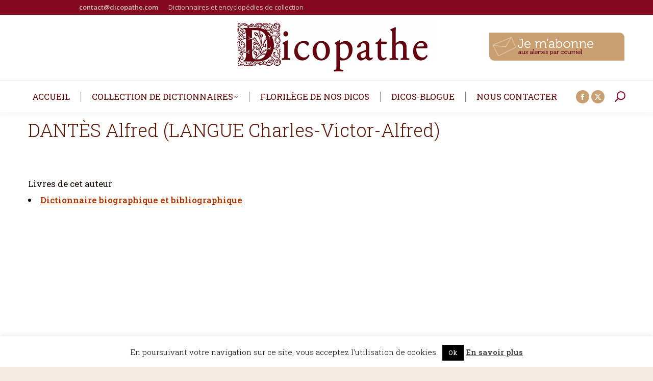

--- FILE ---
content_type: text/html; charset=UTF-8
request_url: https://www.dicopathe.com/auteur/dantes-alfred/
body_size: 21632
content:
<!DOCTYPE html>
<!--[if !(IE 6) | !(IE 7) | !(IE 8)  ]><!-->
<html lang="fr-FR" class="no-js">
<!--<![endif]-->
<head>
	<meta charset="UTF-8" />
		<meta name="viewport" content="width=device-width, initial-scale=1, maximum-scale=1, user-scalable=0">
		<meta name="theme-color" content="#591300"/>	<link rel="profile" href="https://gmpg.org/xfn/11" />
	<meta name='robots' content='index, follow, max-image-preview:large, max-snippet:-1, max-video-preview:-1' />
	<style>img:is([sizes="auto" i], [sizes^="auto," i]) { contain-intrinsic-size: 3000px 1500px }</style>
	
	<!-- This site is optimized with the Yoast SEO plugin v26.8 - https://yoast.com/product/yoast-seo-wordpress/ -->
	<title>DANTÈS Alfred (LANGUE Charles-Victor-Alfred) - Le Dicopathe</title>
	<link rel="canonical" href="https://www.dicopathe.com/auteur/dantes-alfred/" />
	<meta property="og:locale" content="fr_FR" />
	<meta property="og:type" content="article" />
	<meta property="og:title" content="DANTÈS Alfred (LANGUE Charles-Victor-Alfred) - Le Dicopathe" />
	<meta property="og:description" content="Livres de cet auteurDictionnaire biographique et bibliographique" />
	<meta property="og:url" content="https://www.dicopathe.com/auteur/dantes-alfred/" />
	<meta property="og:site_name" content="Le Dicopathe" />
	<meta property="article:publisher" content="https://www.facebook.com/dicopathe" />
	<meta property="article:modified_time" content="2019-03-27T13:34:37+00:00" />
	<meta name="twitter:card" content="summary_large_image" />
	<script type="application/ld+json" class="yoast-schema-graph">{"@context":"https://schema.org","@graph":[{"@type":"WebPage","@id":"https://www.dicopathe.com/auteur/dantes-alfred/","url":"https://www.dicopathe.com/auteur/dantes-alfred/","name":"DANTÈS Alfred (LANGUE Charles-Victor-Alfred) - Le Dicopathe","isPartOf":{"@id":"https://www.dicopathe.com/#website"},"datePublished":"2019-03-20T19:45:05+00:00","dateModified":"2019-03-27T13:34:37+00:00","breadcrumb":{"@id":"https://www.dicopathe.com/auteur/dantes-alfred/#breadcrumb"},"inLanguage":"fr-FR","potentialAction":[{"@type":"ReadAction","target":["https://www.dicopathe.com/auteur/dantes-alfred/"]}]},{"@type":"BreadcrumbList","@id":"https://www.dicopathe.com/auteur/dantes-alfred/#breadcrumb","itemListElement":[{"@type":"ListItem","position":1,"name":"Accueil","item":"https://www.dicopathe.com/"},{"@type":"ListItem","position":2,"name":"DANTÈS Alfred (LANGUE Charles-Victor-Alfred)"}]},{"@type":"WebSite","@id":"https://www.dicopathe.com/#website","url":"https://www.dicopathe.com/","name":"Le Dicopathe","description":"","publisher":{"@id":"https://www.dicopathe.com/#organization"},"potentialAction":[{"@type":"SearchAction","target":{"@type":"EntryPoint","urlTemplate":"https://www.dicopathe.com/?s={search_term_string}"},"query-input":{"@type":"PropertyValueSpecification","valueRequired":true,"valueName":"search_term_string"}}],"inLanguage":"fr-FR"},{"@type":"Organization","@id":"https://www.dicopathe.com/#organization","name":"Le Dicopathe","url":"https://www.dicopathe.com/","logo":{"@type":"ImageObject","inLanguage":"fr-FR","@id":"https://www.dicopathe.com/#/schema/logo/image/","url":"https://static.dicopathe.com/wp-content/uploads/2017/01/dicopathe-logoweb2.png","contentUrl":"https://static.dicopathe.com/wp-content/uploads/2017/01/dicopathe-logoweb2.png","width":400,"height":129,"caption":"Le Dicopathe"},"image":{"@id":"https://www.dicopathe.com/#/schema/logo/image/"},"sameAs":["https://www.facebook.com/dicopathe"]}]}</script>
	<!-- / Yoast SEO plugin. -->


<link rel='dns-prefetch' href='//secure.gravatar.com' />
<link rel='dns-prefetch' href='//stats.wp.com' />
<link rel='dns-prefetch' href='//use.typekit.net' />
<link rel='dns-prefetch' href='//fonts.googleapis.com' />
<link rel='dns-prefetch' href='//static.dicopathe.com' />
<link rel='dns-prefetch' href='//v0.wordpress.com' />
<link href='https://static.dicopathe.com' rel='preconnect' />
<link rel="alternate" type="application/rss+xml" title="Le Dicopathe &raquo; Flux" href="https://www.dicopathe.com/feed/" />
<link rel="alternate" type="application/rss+xml" title="Le Dicopathe &raquo; Flux des commentaires" href="https://www.dicopathe.com/comments/feed/" />
		<!-- This site uses the Google Analytics by ExactMetrics plugin v8.2.4 - Using Analytics tracking - https://www.exactmetrics.com/ -->
							<script src="//www.googletagmanager.com/gtag/js?id=G-2TMST95ST6"  data-cfasync="false" data-wpfc-render="false" async></script>
			<script data-cfasync="false" data-wpfc-render="false">
				var em_version = '8.2.4';
				var em_track_user = true;
				var em_no_track_reason = '';
								var ExactMetricsDefaultLocations = {"page_location":"https:\/\/www.dicopathe.com\/auteur\/dantes-alfred\/"};
				if ( typeof ExactMetricsPrivacyGuardFilter === 'function' ) {
					var ExactMetricsLocations = (typeof ExactMetricsExcludeQuery === 'object') ? ExactMetricsPrivacyGuardFilter( ExactMetricsExcludeQuery ) : ExactMetricsPrivacyGuardFilter( ExactMetricsDefaultLocations );
				} else {
					var ExactMetricsLocations = (typeof ExactMetricsExcludeQuery === 'object') ? ExactMetricsExcludeQuery : ExactMetricsDefaultLocations;
				}

								var disableStrs = [
										'ga-disable-G-2TMST95ST6',
									];

				/* Function to detect opted out users */
				function __gtagTrackerIsOptedOut() {
					for (var index = 0; index < disableStrs.length; index++) {
						if (document.cookie.indexOf(disableStrs[index] + '=true') > -1) {
							return true;
						}
					}

					return false;
				}

				/* Disable tracking if the opt-out cookie exists. */
				if (__gtagTrackerIsOptedOut()) {
					for (var index = 0; index < disableStrs.length; index++) {
						window[disableStrs[index]] = true;
					}
				}

				/* Opt-out function */
				function __gtagTrackerOptout() {
					for (var index = 0; index < disableStrs.length; index++) {
						document.cookie = disableStrs[index] + '=true; expires=Thu, 31 Dec 2099 23:59:59 UTC; path=/';
						window[disableStrs[index]] = true;
					}
				}

				if ('undefined' === typeof gaOptout) {
					function gaOptout() {
						__gtagTrackerOptout();
					}
				}
								window.dataLayer = window.dataLayer || [];

				window.ExactMetricsDualTracker = {
					helpers: {},
					trackers: {},
				};
				if (em_track_user) {
					function __gtagDataLayer() {
						dataLayer.push(arguments);
					}

					function __gtagTracker(type, name, parameters) {
						if (!parameters) {
							parameters = {};
						}

						if (parameters.send_to) {
							__gtagDataLayer.apply(null, arguments);
							return;
						}

						if (type === 'event') {
														parameters.send_to = exactmetrics_frontend.v4_id;
							var hookName = name;
							if (typeof parameters['event_category'] !== 'undefined') {
								hookName = parameters['event_category'] + ':' + name;
							}

							if (typeof ExactMetricsDualTracker.trackers[hookName] !== 'undefined') {
								ExactMetricsDualTracker.trackers[hookName](parameters);
							} else {
								__gtagDataLayer('event', name, parameters);
							}
							
						} else {
							__gtagDataLayer.apply(null, arguments);
						}
					}

					__gtagTracker('js', new Date());
					__gtagTracker('set', {
						'developer_id.dNDMyYj': true,
											});
					if ( ExactMetricsLocations.page_location ) {
						__gtagTracker('set', ExactMetricsLocations);
					}
										__gtagTracker('config', 'G-2TMST95ST6', {"forceSSL":"true"} );
															window.gtag = __gtagTracker;										(function () {
						/* https://developers.google.com/analytics/devguides/collection/analyticsjs/ */
						/* ga and __gaTracker compatibility shim. */
						var noopfn = function () {
							return null;
						};
						var newtracker = function () {
							return new Tracker();
						};
						var Tracker = function () {
							return null;
						};
						var p = Tracker.prototype;
						p.get = noopfn;
						p.set = noopfn;
						p.send = function () {
							var args = Array.prototype.slice.call(arguments);
							args.unshift('send');
							__gaTracker.apply(null, args);
						};
						var __gaTracker = function () {
							var len = arguments.length;
							if (len === 0) {
								return;
							}
							var f = arguments[len - 1];
							if (typeof f !== 'object' || f === null || typeof f.hitCallback !== 'function') {
								if ('send' === arguments[0]) {
									var hitConverted, hitObject = false, action;
									if ('event' === arguments[1]) {
										if ('undefined' !== typeof arguments[3]) {
											hitObject = {
												'eventAction': arguments[3],
												'eventCategory': arguments[2],
												'eventLabel': arguments[4],
												'value': arguments[5] ? arguments[5] : 1,
											}
										}
									}
									if ('pageview' === arguments[1]) {
										if ('undefined' !== typeof arguments[2]) {
											hitObject = {
												'eventAction': 'page_view',
												'page_path': arguments[2],
											}
										}
									}
									if (typeof arguments[2] === 'object') {
										hitObject = arguments[2];
									}
									if (typeof arguments[5] === 'object') {
										Object.assign(hitObject, arguments[5]);
									}
									if ('undefined' !== typeof arguments[1].hitType) {
										hitObject = arguments[1];
										if ('pageview' === hitObject.hitType) {
											hitObject.eventAction = 'page_view';
										}
									}
									if (hitObject) {
										action = 'timing' === arguments[1].hitType ? 'timing_complete' : hitObject.eventAction;
										hitConverted = mapArgs(hitObject);
										__gtagTracker('event', action, hitConverted);
									}
								}
								return;
							}

							function mapArgs(args) {
								var arg, hit = {};
								var gaMap = {
									'eventCategory': 'event_category',
									'eventAction': 'event_action',
									'eventLabel': 'event_label',
									'eventValue': 'event_value',
									'nonInteraction': 'non_interaction',
									'timingCategory': 'event_category',
									'timingVar': 'name',
									'timingValue': 'value',
									'timingLabel': 'event_label',
									'page': 'page_path',
									'location': 'page_location',
									'title': 'page_title',
									'referrer' : 'page_referrer',
								};
								for (arg in args) {
																		if (!(!args.hasOwnProperty(arg) || !gaMap.hasOwnProperty(arg))) {
										hit[gaMap[arg]] = args[arg];
									} else {
										hit[arg] = args[arg];
									}
								}
								return hit;
							}

							try {
								f.hitCallback();
							} catch (ex) {
							}
						};
						__gaTracker.create = newtracker;
						__gaTracker.getByName = newtracker;
						__gaTracker.getAll = function () {
							return [];
						};
						__gaTracker.remove = noopfn;
						__gaTracker.loaded = true;
						window['__gaTracker'] = __gaTracker;
					})();
									} else {
										console.log("");
					(function () {
						function __gtagTracker() {
							return null;
						}

						window['__gtagTracker'] = __gtagTracker;
						window['gtag'] = __gtagTracker;
					})();
									}
			</script>
				<!-- / Google Analytics by ExactMetrics -->
		<script>
window._wpemojiSettings = {"baseUrl":"https:\/\/s.w.org\/images\/core\/emoji\/15.0.3\/72x72\/","ext":".png","svgUrl":"https:\/\/s.w.org\/images\/core\/emoji\/15.0.3\/svg\/","svgExt":".svg","source":{"concatemoji":"https:\/\/www.dicopathe.com\/wp-includes\/js\/wp-emoji-release.min.js?ver=3fa1717585c4dd74f8cb2a7b3853c47d"}};
/*! This file is auto-generated */
!function(i,n){var o,s,e;function c(e){try{var t={supportTests:e,timestamp:(new Date).valueOf()};sessionStorage.setItem(o,JSON.stringify(t))}catch(e){}}function p(e,t,n){e.clearRect(0,0,e.canvas.width,e.canvas.height),e.fillText(t,0,0);var t=new Uint32Array(e.getImageData(0,0,e.canvas.width,e.canvas.height).data),r=(e.clearRect(0,0,e.canvas.width,e.canvas.height),e.fillText(n,0,0),new Uint32Array(e.getImageData(0,0,e.canvas.width,e.canvas.height).data));return t.every(function(e,t){return e===r[t]})}function u(e,t,n){switch(t){case"flag":return n(e,"\ud83c\udff3\ufe0f\u200d\u26a7\ufe0f","\ud83c\udff3\ufe0f\u200b\u26a7\ufe0f")?!1:!n(e,"\ud83c\uddfa\ud83c\uddf3","\ud83c\uddfa\u200b\ud83c\uddf3")&&!n(e,"\ud83c\udff4\udb40\udc67\udb40\udc62\udb40\udc65\udb40\udc6e\udb40\udc67\udb40\udc7f","\ud83c\udff4\u200b\udb40\udc67\u200b\udb40\udc62\u200b\udb40\udc65\u200b\udb40\udc6e\u200b\udb40\udc67\u200b\udb40\udc7f");case"emoji":return!n(e,"\ud83d\udc26\u200d\u2b1b","\ud83d\udc26\u200b\u2b1b")}return!1}function f(e,t,n){var r="undefined"!=typeof WorkerGlobalScope&&self instanceof WorkerGlobalScope?new OffscreenCanvas(300,150):i.createElement("canvas"),a=r.getContext("2d",{willReadFrequently:!0}),o=(a.textBaseline="top",a.font="600 32px Arial",{});return e.forEach(function(e){o[e]=t(a,e,n)}),o}function t(e){var t=i.createElement("script");t.src=e,t.defer=!0,i.head.appendChild(t)}"undefined"!=typeof Promise&&(o="wpEmojiSettingsSupports",s=["flag","emoji"],n.supports={everything:!0,everythingExceptFlag:!0},e=new Promise(function(e){i.addEventListener("DOMContentLoaded",e,{once:!0})}),new Promise(function(t){var n=function(){try{var e=JSON.parse(sessionStorage.getItem(o));if("object"==typeof e&&"number"==typeof e.timestamp&&(new Date).valueOf()<e.timestamp+604800&&"object"==typeof e.supportTests)return e.supportTests}catch(e){}return null}();if(!n){if("undefined"!=typeof Worker&&"undefined"!=typeof OffscreenCanvas&&"undefined"!=typeof URL&&URL.createObjectURL&&"undefined"!=typeof Blob)try{var e="postMessage("+f.toString()+"("+[JSON.stringify(s),u.toString(),p.toString()].join(",")+"));",r=new Blob([e],{type:"text/javascript"}),a=new Worker(URL.createObjectURL(r),{name:"wpTestEmojiSupports"});return void(a.onmessage=function(e){c(n=e.data),a.terminate(),t(n)})}catch(e){}c(n=f(s,u,p))}t(n)}).then(function(e){for(var t in e)n.supports[t]=e[t],n.supports.everything=n.supports.everything&&n.supports[t],"flag"!==t&&(n.supports.everythingExceptFlag=n.supports.everythingExceptFlag&&n.supports[t]);n.supports.everythingExceptFlag=n.supports.everythingExceptFlag&&!n.supports.flag,n.DOMReady=!1,n.readyCallback=function(){n.DOMReady=!0}}).then(function(){return e}).then(function(){var e;n.supports.everything||(n.readyCallback(),(e=n.source||{}).concatemoji?t(e.concatemoji):e.wpemoji&&e.twemoji&&(t(e.twemoji),t(e.wpemoji)))}))}((window,document),window._wpemojiSettings);
</script>
<link data-minify="1" rel='stylesheet' id='pmb_common-css' href='https://static.dicopathe.com/wp-content/cache/min/1/wp-content/plugins/print-my-blog/assets/styles/pmb-common.css?ver=1730989416' media='all' />
<style id='wp-emoji-styles-inline-css'>

	img.wp-smiley, img.emoji {
		display: inline !important;
		border: none !important;
		box-shadow: none !important;
		height: 1em !important;
		width: 1em !important;
		margin: 0 0.07em !important;
		vertical-align: -0.1em !important;
		background: none !important;
		padding: 0 !important;
	}
</style>
<link rel='stylesheet' id='wp-block-library-css' href='https://static.dicopathe.com/wp-includes/css/dist/block-library/style.min.css?ver=3fa1717585c4dd74f8cb2a7b3853c47d' media='all' />
<style id='wp-block-library-theme-inline-css'>
.wp-block-audio :where(figcaption){color:#555;font-size:13px;text-align:center}.is-dark-theme .wp-block-audio :where(figcaption){color:#ffffffa6}.wp-block-audio{margin:0 0 1em}.wp-block-code{border:1px solid #ccc;border-radius:4px;font-family:Menlo,Consolas,monaco,monospace;padding:.8em 1em}.wp-block-embed :where(figcaption){color:#555;font-size:13px;text-align:center}.is-dark-theme .wp-block-embed :where(figcaption){color:#ffffffa6}.wp-block-embed{margin:0 0 1em}.blocks-gallery-caption{color:#555;font-size:13px;text-align:center}.is-dark-theme .blocks-gallery-caption{color:#ffffffa6}:root :where(.wp-block-image figcaption){color:#555;font-size:13px;text-align:center}.is-dark-theme :root :where(.wp-block-image figcaption){color:#ffffffa6}.wp-block-image{margin:0 0 1em}.wp-block-pullquote{border-bottom:4px solid;border-top:4px solid;color:currentColor;margin-bottom:1.75em}.wp-block-pullquote cite,.wp-block-pullquote footer,.wp-block-pullquote__citation{color:currentColor;font-size:.8125em;font-style:normal;text-transform:uppercase}.wp-block-quote{border-left:.25em solid;margin:0 0 1.75em;padding-left:1em}.wp-block-quote cite,.wp-block-quote footer{color:currentColor;font-size:.8125em;font-style:normal;position:relative}.wp-block-quote:where(.has-text-align-right){border-left:none;border-right:.25em solid;padding-left:0;padding-right:1em}.wp-block-quote:where(.has-text-align-center){border:none;padding-left:0}.wp-block-quote.is-large,.wp-block-quote.is-style-large,.wp-block-quote:where(.is-style-plain){border:none}.wp-block-search .wp-block-search__label{font-weight:700}.wp-block-search__button{border:1px solid #ccc;padding:.375em .625em}:where(.wp-block-group.has-background){padding:1.25em 2.375em}.wp-block-separator.has-css-opacity{opacity:.4}.wp-block-separator{border:none;border-bottom:2px solid;margin-left:auto;margin-right:auto}.wp-block-separator.has-alpha-channel-opacity{opacity:1}.wp-block-separator:not(.is-style-wide):not(.is-style-dots){width:100px}.wp-block-separator.has-background:not(.is-style-dots){border-bottom:none;height:1px}.wp-block-separator.has-background:not(.is-style-wide):not(.is-style-dots){height:2px}.wp-block-table{margin:0 0 1em}.wp-block-table td,.wp-block-table th{word-break:normal}.wp-block-table :where(figcaption){color:#555;font-size:13px;text-align:center}.is-dark-theme .wp-block-table :where(figcaption){color:#ffffffa6}.wp-block-video :where(figcaption){color:#555;font-size:13px;text-align:center}.is-dark-theme .wp-block-video :where(figcaption){color:#ffffffa6}.wp-block-video{margin:0 0 1em}:root :where(.wp-block-template-part.has-background){margin-bottom:0;margin-top:0;padding:1.25em 2.375em}
</style>
<link rel='stylesheet' id='pmb-select2-css' href='https://static.dicopathe.com/wp-content/plugins/print-my-blog/assets/styles/libs/select2.min.css?ver=4.0.6' media='all' />
<link rel='stylesheet' id='pmb-jquery-ui-css' href='https://static.dicopathe.com/wp-content/plugins/print-my-blog/assets/styles/libs/jquery-ui/jquery-ui.min.css?ver=1.11.4' media='all' />
<link data-minify="1" rel='stylesheet' id='pmb-setup-page-css' href='https://static.dicopathe.com/wp-content/cache/min/1/wp-content/plugins/print-my-blog/assets/styles/setup-page.css?ver=1730989416' media='all' />
<link rel='stylesheet' id='mediaelement-css' href='https://static.dicopathe.com/wp-includes/js/mediaelement/mediaelementplayer-legacy.min.css?ver=4.2.17' media='all' />
<link rel='stylesheet' id='wp-mediaelement-css' href='https://static.dicopathe.com/wp-includes/js/mediaelement/wp-mediaelement.min.css?ver=3fa1717585c4dd74f8cb2a7b3853c47d' media='all' />
<style id='jetpack-sharing-buttons-style-inline-css'>
.jetpack-sharing-buttons__services-list{display:flex;flex-direction:row;flex-wrap:wrap;gap:0;list-style-type:none;margin:5px;padding:0}.jetpack-sharing-buttons__services-list.has-small-icon-size{font-size:12px}.jetpack-sharing-buttons__services-list.has-normal-icon-size{font-size:16px}.jetpack-sharing-buttons__services-list.has-large-icon-size{font-size:24px}.jetpack-sharing-buttons__services-list.has-huge-icon-size{font-size:36px}@media print{.jetpack-sharing-buttons__services-list{display:none!important}}.editor-styles-wrapper .wp-block-jetpack-sharing-buttons{gap:0;padding-inline-start:0}ul.jetpack-sharing-buttons__services-list.has-background{padding:1.25em 2.375em}
</style>
<style id='classic-theme-styles-inline-css'>
/*! This file is auto-generated */
.wp-block-button__link{color:#fff;background-color:#32373c;border-radius:9999px;box-shadow:none;text-decoration:none;padding:calc(.667em + 2px) calc(1.333em + 2px);font-size:1.125em}.wp-block-file__button{background:#32373c;color:#fff;text-decoration:none}
</style>
<style id='global-styles-inline-css'>
:root{--wp--preset--aspect-ratio--square: 1;--wp--preset--aspect-ratio--4-3: 4/3;--wp--preset--aspect-ratio--3-4: 3/4;--wp--preset--aspect-ratio--3-2: 3/2;--wp--preset--aspect-ratio--2-3: 2/3;--wp--preset--aspect-ratio--16-9: 16/9;--wp--preset--aspect-ratio--9-16: 9/16;--wp--preset--color--black: #000000;--wp--preset--color--cyan-bluish-gray: #abb8c3;--wp--preset--color--white: #FFF;--wp--preset--color--pale-pink: #f78da7;--wp--preset--color--vivid-red: #cf2e2e;--wp--preset--color--luminous-vivid-orange: #ff6900;--wp--preset--color--luminous-vivid-amber: #fcb900;--wp--preset--color--light-green-cyan: #7bdcb5;--wp--preset--color--vivid-green-cyan: #00d084;--wp--preset--color--pale-cyan-blue: #8ed1fc;--wp--preset--color--vivid-cyan-blue: #0693e3;--wp--preset--color--vivid-purple: #9b51e0;--wp--preset--color--accent: #591300;--wp--preset--color--dark-gray: #111;--wp--preset--color--light-gray: #767676;--wp--preset--gradient--vivid-cyan-blue-to-vivid-purple: linear-gradient(135deg,rgba(6,147,227,1) 0%,rgb(155,81,224) 100%);--wp--preset--gradient--light-green-cyan-to-vivid-green-cyan: linear-gradient(135deg,rgb(122,220,180) 0%,rgb(0,208,130) 100%);--wp--preset--gradient--luminous-vivid-amber-to-luminous-vivid-orange: linear-gradient(135deg,rgba(252,185,0,1) 0%,rgba(255,105,0,1) 100%);--wp--preset--gradient--luminous-vivid-orange-to-vivid-red: linear-gradient(135deg,rgba(255,105,0,1) 0%,rgb(207,46,46) 100%);--wp--preset--gradient--very-light-gray-to-cyan-bluish-gray: linear-gradient(135deg,rgb(238,238,238) 0%,rgb(169,184,195) 100%);--wp--preset--gradient--cool-to-warm-spectrum: linear-gradient(135deg,rgb(74,234,220) 0%,rgb(151,120,209) 20%,rgb(207,42,186) 40%,rgb(238,44,130) 60%,rgb(251,105,98) 80%,rgb(254,248,76) 100%);--wp--preset--gradient--blush-light-purple: linear-gradient(135deg,rgb(255,206,236) 0%,rgb(152,150,240) 100%);--wp--preset--gradient--blush-bordeaux: linear-gradient(135deg,rgb(254,205,165) 0%,rgb(254,45,45) 50%,rgb(107,0,62) 100%);--wp--preset--gradient--luminous-dusk: linear-gradient(135deg,rgb(255,203,112) 0%,rgb(199,81,192) 50%,rgb(65,88,208) 100%);--wp--preset--gradient--pale-ocean: linear-gradient(135deg,rgb(255,245,203) 0%,rgb(182,227,212) 50%,rgb(51,167,181) 100%);--wp--preset--gradient--electric-grass: linear-gradient(135deg,rgb(202,248,128) 0%,rgb(113,206,126) 100%);--wp--preset--gradient--midnight: linear-gradient(135deg,rgb(2,3,129) 0%,rgb(40,116,252) 100%);--wp--preset--font-size--small: 13px;--wp--preset--font-size--medium: 20px;--wp--preset--font-size--large: 36px;--wp--preset--font-size--x-large: 42px;--wp--preset--spacing--20: 0.44rem;--wp--preset--spacing--30: 0.67rem;--wp--preset--spacing--40: 1rem;--wp--preset--spacing--50: 1.5rem;--wp--preset--spacing--60: 2.25rem;--wp--preset--spacing--70: 3.38rem;--wp--preset--spacing--80: 5.06rem;--wp--preset--shadow--natural: 6px 6px 9px rgba(0, 0, 0, 0.2);--wp--preset--shadow--deep: 12px 12px 50px rgba(0, 0, 0, 0.4);--wp--preset--shadow--sharp: 6px 6px 0px rgba(0, 0, 0, 0.2);--wp--preset--shadow--outlined: 6px 6px 0px -3px rgba(255, 255, 255, 1), 6px 6px rgba(0, 0, 0, 1);--wp--preset--shadow--crisp: 6px 6px 0px rgba(0, 0, 0, 1);}:where(.is-layout-flex){gap: 0.5em;}:where(.is-layout-grid){gap: 0.5em;}body .is-layout-flex{display: flex;}.is-layout-flex{flex-wrap: wrap;align-items: center;}.is-layout-flex > :is(*, div){margin: 0;}body .is-layout-grid{display: grid;}.is-layout-grid > :is(*, div){margin: 0;}:where(.wp-block-columns.is-layout-flex){gap: 2em;}:where(.wp-block-columns.is-layout-grid){gap: 2em;}:where(.wp-block-post-template.is-layout-flex){gap: 1.25em;}:where(.wp-block-post-template.is-layout-grid){gap: 1.25em;}.has-black-color{color: var(--wp--preset--color--black) !important;}.has-cyan-bluish-gray-color{color: var(--wp--preset--color--cyan-bluish-gray) !important;}.has-white-color{color: var(--wp--preset--color--white) !important;}.has-pale-pink-color{color: var(--wp--preset--color--pale-pink) !important;}.has-vivid-red-color{color: var(--wp--preset--color--vivid-red) !important;}.has-luminous-vivid-orange-color{color: var(--wp--preset--color--luminous-vivid-orange) !important;}.has-luminous-vivid-amber-color{color: var(--wp--preset--color--luminous-vivid-amber) !important;}.has-light-green-cyan-color{color: var(--wp--preset--color--light-green-cyan) !important;}.has-vivid-green-cyan-color{color: var(--wp--preset--color--vivid-green-cyan) !important;}.has-pale-cyan-blue-color{color: var(--wp--preset--color--pale-cyan-blue) !important;}.has-vivid-cyan-blue-color{color: var(--wp--preset--color--vivid-cyan-blue) !important;}.has-vivid-purple-color{color: var(--wp--preset--color--vivid-purple) !important;}.has-black-background-color{background-color: var(--wp--preset--color--black) !important;}.has-cyan-bluish-gray-background-color{background-color: var(--wp--preset--color--cyan-bluish-gray) !important;}.has-white-background-color{background-color: var(--wp--preset--color--white) !important;}.has-pale-pink-background-color{background-color: var(--wp--preset--color--pale-pink) !important;}.has-vivid-red-background-color{background-color: var(--wp--preset--color--vivid-red) !important;}.has-luminous-vivid-orange-background-color{background-color: var(--wp--preset--color--luminous-vivid-orange) !important;}.has-luminous-vivid-amber-background-color{background-color: var(--wp--preset--color--luminous-vivid-amber) !important;}.has-light-green-cyan-background-color{background-color: var(--wp--preset--color--light-green-cyan) !important;}.has-vivid-green-cyan-background-color{background-color: var(--wp--preset--color--vivid-green-cyan) !important;}.has-pale-cyan-blue-background-color{background-color: var(--wp--preset--color--pale-cyan-blue) !important;}.has-vivid-cyan-blue-background-color{background-color: var(--wp--preset--color--vivid-cyan-blue) !important;}.has-vivid-purple-background-color{background-color: var(--wp--preset--color--vivid-purple) !important;}.has-black-border-color{border-color: var(--wp--preset--color--black) !important;}.has-cyan-bluish-gray-border-color{border-color: var(--wp--preset--color--cyan-bluish-gray) !important;}.has-white-border-color{border-color: var(--wp--preset--color--white) !important;}.has-pale-pink-border-color{border-color: var(--wp--preset--color--pale-pink) !important;}.has-vivid-red-border-color{border-color: var(--wp--preset--color--vivid-red) !important;}.has-luminous-vivid-orange-border-color{border-color: var(--wp--preset--color--luminous-vivid-orange) !important;}.has-luminous-vivid-amber-border-color{border-color: var(--wp--preset--color--luminous-vivid-amber) !important;}.has-light-green-cyan-border-color{border-color: var(--wp--preset--color--light-green-cyan) !important;}.has-vivid-green-cyan-border-color{border-color: var(--wp--preset--color--vivid-green-cyan) !important;}.has-pale-cyan-blue-border-color{border-color: var(--wp--preset--color--pale-cyan-blue) !important;}.has-vivid-cyan-blue-border-color{border-color: var(--wp--preset--color--vivid-cyan-blue) !important;}.has-vivid-purple-border-color{border-color: var(--wp--preset--color--vivid-purple) !important;}.has-vivid-cyan-blue-to-vivid-purple-gradient-background{background: var(--wp--preset--gradient--vivid-cyan-blue-to-vivid-purple) !important;}.has-light-green-cyan-to-vivid-green-cyan-gradient-background{background: var(--wp--preset--gradient--light-green-cyan-to-vivid-green-cyan) !important;}.has-luminous-vivid-amber-to-luminous-vivid-orange-gradient-background{background: var(--wp--preset--gradient--luminous-vivid-amber-to-luminous-vivid-orange) !important;}.has-luminous-vivid-orange-to-vivid-red-gradient-background{background: var(--wp--preset--gradient--luminous-vivid-orange-to-vivid-red) !important;}.has-very-light-gray-to-cyan-bluish-gray-gradient-background{background: var(--wp--preset--gradient--very-light-gray-to-cyan-bluish-gray) !important;}.has-cool-to-warm-spectrum-gradient-background{background: var(--wp--preset--gradient--cool-to-warm-spectrum) !important;}.has-blush-light-purple-gradient-background{background: var(--wp--preset--gradient--blush-light-purple) !important;}.has-blush-bordeaux-gradient-background{background: var(--wp--preset--gradient--blush-bordeaux) !important;}.has-luminous-dusk-gradient-background{background: var(--wp--preset--gradient--luminous-dusk) !important;}.has-pale-ocean-gradient-background{background: var(--wp--preset--gradient--pale-ocean) !important;}.has-electric-grass-gradient-background{background: var(--wp--preset--gradient--electric-grass) !important;}.has-midnight-gradient-background{background: var(--wp--preset--gradient--midnight) !important;}.has-small-font-size{font-size: var(--wp--preset--font-size--small) !important;}.has-medium-font-size{font-size: var(--wp--preset--font-size--medium) !important;}.has-large-font-size{font-size: var(--wp--preset--font-size--large) !important;}.has-x-large-font-size{font-size: var(--wp--preset--font-size--x-large) !important;}
:where(.wp-block-post-template.is-layout-flex){gap: 1.25em;}:where(.wp-block-post-template.is-layout-grid){gap: 1.25em;}
:where(.wp-block-columns.is-layout-flex){gap: 2em;}:where(.wp-block-columns.is-layout-grid){gap: 2em;}
:root :where(.wp-block-pullquote){font-size: 1.5em;line-height: 1.6;}
</style>
<link data-minify="1" rel='stylesheet' id='cpsh-shortcodes-css' href='https://static.dicopathe.com/wp-content/cache/min/1/wp-content/plugins/column-shortcodes/assets/css/shortcodes.css?ver=1730989416' media='all' />
<link data-minify="1" rel='stylesheet' id='cookie-law-info-css' href='https://static.dicopathe.com/wp-content/cache/min/1/wp-content/plugins/cookie-law-info/legacy/public/css/cookie-law-info-public.css?ver=1730989416' media='all' />
<link data-minify="1" rel='stylesheet' id='cookie-law-info-gdpr-css' href='https://static.dicopathe.com/wp-content/cache/min/1/wp-content/plugins/cookie-law-info/legacy/public/css/cookie-law-info-gdpr.css?ver=1730989416' media='all' />
<link data-minify="1" rel='stylesheet' id='email-subscribers-css' href='https://static.dicopathe.com/wp-content/cache/min/1/wp-content/plugins/email-subscribers/lite/public/css/email-subscribers-public.css?ver=1730989416' media='all' />
<link data-minify="1" rel='stylesheet' id='easy_pods-grid-css' href='https://static.dicopathe.com/wp-content/cache/min/1/wp-content/plugins/caldera-easy-pods/assets/css/front-grid.css?ver=1730989416' media='all' />
<link data-minify="1" rel='stylesheet' id='custom-fonts-css' href='https://static.dicopathe.com/wp-content/cache/min/1/pux2wkc.css?ver=1730989416' media='all' />
<link data-minify="1" rel='stylesheet' id='the7-font-css' href='https://www.dicopathe.com/wp-content/cache/min/1/wp-content/themes/dt-the7/fonts/icomoon-the7-font/icomoon-the7-font.min.css?ver=1730989416' media='all' />
<link data-minify="1" rel='stylesheet' id='the7-awesome-fonts-css' href='https://static.dicopathe.com/wp-content/cache/min/1/wp-content/themes/dt-the7/fonts/FontAwesome/css/all.min.css?ver=1730989416' media='all' />
<link rel='stylesheet' id='the7-awesome-fonts-back-css' href='https://static.dicopathe.com/wp-content/themes/dt-the7/fonts/FontAwesome/back-compat.min.css?ver=12.1.0' media='all' />
<style id='akismet-widget-style-inline-css'>

			.a-stats {
				--akismet-color-mid-green: #357b49;
				--akismet-color-white: #fff;
				--akismet-color-light-grey: #f6f7f7;

				max-width: 350px;
				width: auto;
			}

			.a-stats * {
				all: unset;
				box-sizing: border-box;
			}

			.a-stats strong {
				font-weight: 600;
			}

			.a-stats a.a-stats__link,
			.a-stats a.a-stats__link:visited,
			.a-stats a.a-stats__link:active {
				background: var(--akismet-color-mid-green);
				border: none;
				box-shadow: none;
				border-radius: 8px;
				color: var(--akismet-color-white);
				cursor: pointer;
				display: block;
				font-family: -apple-system, BlinkMacSystemFont, 'Segoe UI', 'Roboto', 'Oxygen-Sans', 'Ubuntu', 'Cantarell', 'Helvetica Neue', sans-serif;
				font-weight: 500;
				padding: 12px;
				text-align: center;
				text-decoration: none;
				transition: all 0.2s ease;
			}

			/* Extra specificity to deal with TwentyTwentyOne focus style */
			.widget .a-stats a.a-stats__link:focus {
				background: var(--akismet-color-mid-green);
				color: var(--akismet-color-white);
				text-decoration: none;
			}

			.a-stats a.a-stats__link:hover {
				filter: brightness(110%);
				box-shadow: 0 4px 12px rgba(0, 0, 0, 0.06), 0 0 2px rgba(0, 0, 0, 0.16);
			}

			.a-stats .count {
				color: var(--akismet-color-white);
				display: block;
				font-size: 1.5em;
				line-height: 1.4;
				padding: 0 13px;
				white-space: nowrap;
			}
		
</style>
<link data-minify="1" rel='stylesheet' id='dashicons-css' href='https://static.dicopathe.com/wp-content/cache/min/1/wp-includes/css/dashicons.min.css?ver=1730989417' media='all' />
<link rel='stylesheet' id='dt-web-fonts-css' href='https://fonts.googleapis.com/css?family=Open+Sans:400,600,700%7CRoboto+Slab:300,400,600,700' media='all' />
<link rel='stylesheet' id='dt-main-css' href='https://static.dicopathe.com/wp-content/themes/dt-the7/css/main.min.css?ver=12.1.0' media='all' />
<link rel='stylesheet' id='the7-custom-scrollbar-css' href='https://static.dicopathe.com/wp-content/themes/dt-the7/lib/custom-scrollbar/custom-scrollbar.min.css?ver=12.1.0' media='all' />
<link rel='stylesheet' id='the7-wpbakery-css' href='https://static.dicopathe.com/wp-content/themes/dt-the7/css/wpbakery.min.css?ver=12.1.0' media='all' />
<link data-minify="1" rel='stylesheet' id='the7-css-vars-css' href='https://static.dicopathe.com/wp-content/cache/min/1/wp-content/uploads/the7-css/css-vars.css?ver=1730989417' media='all' />
<link data-minify="1" rel='stylesheet' id='dt-custom-css' href='https://static.dicopathe.com/wp-content/cache/min/1/wp-content/uploads/the7-css/custom.css?ver=1730989417' media='all' />
<link data-minify="1" rel='stylesheet' id='dt-media-css' href='https://static.dicopathe.com/wp-content/cache/min/1/wp-content/uploads/the7-css/media.css?ver=1730989417' media='all' />
<link data-minify="1" rel='stylesheet' id='the7-mega-menu-css' href='https://static.dicopathe.com/wp-content/cache/min/1/wp-content/uploads/the7-css/mega-menu.css?ver=1730989417' media='all' />
<link data-minify="1" rel='stylesheet' id='style-css' href='https://static.dicopathe.com/wp-content/cache/min/1/wp-content/themes/dicotheme/style.css?ver=1730989417' media='all' />
<link data-minify="1" rel='stylesheet' id='sib-front-css-css' href='https://static.dicopathe.com/wp-content/cache/min/1/wp-content/plugins/mailin/css/mailin-front.css?ver=1730989417' media='all' />
<script src="https://static.dicopathe.com/wp-includes/js/jquery/jquery.min.js?ver=3.7.1" id="jquery-core-js"></script>
<script src="https://static.dicopathe.com/wp-includes/js/jquery/jquery-migrate.min.js?ver=3.4.1" id="jquery-migrate-js"></script>
<script src="https://static.dicopathe.com/wp-content/plugins/google-analytics-dashboard-for-wp/assets/js/frontend-gtag.min.js?ver=8.2.4" id="exactmetrics-frontend-script-js" async data-wp-strategy="async"></script>
<script data-cfasync="false" data-wpfc-render="false" id='exactmetrics-frontend-script-js-extra'>var exactmetrics_frontend = {"js_events_tracking":"true","download_extensions":"zip,mp3,mpeg,pdf,docx,pptx,xlsx,rar","inbound_paths":"[{\"path\":\"\\\/go\\\/\",\"label\":\"affiliate\"},{\"path\":\"\\\/recommend\\\/\",\"label\":\"affiliate\"}]","home_url":"https:\/\/www.dicopathe.com","hash_tracking":"false","v4_id":"G-2TMST95ST6"};</script>
<script id="cookie-law-info-js-extra">
var Cli_Data = {"nn_cookie_ids":[],"cookielist":[],"non_necessary_cookies":[],"ccpaEnabled":"","ccpaRegionBased":"","ccpaBarEnabled":"","strictlyEnabled":["necessary","obligatoire"],"ccpaType":"gdpr","js_blocking":"","custom_integration":"","triggerDomRefresh":"","secure_cookies":""};
var cli_cookiebar_settings = {"animate_speed_hide":"500","animate_speed_show":"500","background":"#fff","border":"#444","border_on":"","button_1_button_colour":"#000","button_1_button_hover":"#000000","button_1_link_colour":"#fff","button_1_as_button":"1","button_1_new_win":"","button_2_button_colour":"#333","button_2_button_hover":"#292929","button_2_link_colour":"#444","button_2_as_button":"","button_2_hidebar":"","button_3_button_colour":"#000","button_3_button_hover":"#000000","button_3_link_colour":"#fff","button_3_as_button":"1","button_3_new_win":"","button_4_button_colour":"#000","button_4_button_hover":"#000000","button_4_link_colour":"#fff","button_4_as_button":"1","button_7_button_colour":"#61a229","button_7_button_hover":"#4e8221","button_7_link_colour":"#fff","button_7_as_button":"1","button_7_new_win":"","font_family":"inherit","header_fix":"","notify_animate_hide":"1","notify_animate_show":"","notify_div_id":"#cookie-law-info-bar","notify_position_horizontal":"right","notify_position_vertical":"bottom","scroll_close":"","scroll_close_reload":"","accept_close_reload":"","reject_close_reload":"","showagain_tab":"","showagain_background":"#fff","showagain_border":"#000","showagain_div_id":"#cookie-law-info-again","showagain_x_position":"100px","text":"#000","show_once_yn":"","show_once":"10000","logging_on":"","as_popup":"","popup_overlay":"1","bar_heading_text":"","cookie_bar_as":"banner","popup_showagain_position":"bottom-right","widget_position":"left"};
var log_object = {"ajax_url":"https:\/\/www.dicopathe.com\/wp-admin\/admin-ajax.php"};
</script>
<script data-minify="1" src="https://static.dicopathe.com/wp-content/cache/min/1/wp-content/plugins/cookie-law-info/legacy/public/js/cookie-law-info-public.js?ver=1730989417" id="cookie-law-info-js"></script>
<script id="email-subscribers-js-extra">
var es_data = {"messages":{"es_empty_email_notice":"Please enter email address","es_rate_limit_notice":"You need to wait for sometime before subscribing again","es_single_optin_success_message":"Successfully Subscribed.","es_email_exists_notice":"Email Address already exists!","es_unexpected_error_notice":"Oops.. Unexpected error occurred.","es_invalid_email_notice":"Invalid email address","es_try_later_notice":"Please try after some time"},"es_ajax_url":"https:\/\/www.dicopathe.com\/wp-admin\/admin-ajax.php"};
</script>
<script data-minify="1" src="https://static.dicopathe.com/wp-content/cache/min/1/wp-content/plugins/email-subscribers/lite/public/js/email-subscribers-public.js?ver=1730989417" id="email-subscribers-js"></script>
<script src="//static.dicopathe.com/wp-content/plugins/revslider/sr6/assets/js/rbtools.min.js?ver=6.7.21" async id="tp-tools-js"></script>
<script src="//static.dicopathe.com/wp-content/plugins/revslider/sr6/assets/js/rs6.min.js?ver=6.7.21" async id="revmin-js"></script>
<script data-minify="1" src="https://static.dicopathe.com/wp-content/cache/min/1/wp-content/themes/dicotheme/dicopathe.js?ver=1730989417" id="myscript-js"></script>
<script id="dt-above-fold-js-extra">
var dtLocal = {"themeUrl":"https:\/\/www.dicopathe.com\/wp-content\/themes\/dt-the7","passText":"Pour voir ce contenu, entrer le mots de passe:","moreButtonText":{"loading":"Chargement ...","loadMore":"Charger la suite"},"postID":"11590","ajaxurl":"https:\/\/www.dicopathe.com\/wp-admin\/admin-ajax.php","REST":{"baseUrl":"https:\/\/www.dicopathe.com\/wp-json\/the7\/v1","endpoints":{"sendMail":"\/send-mail"}},"contactMessages":{"required":"One or more fields have an error. Please check and try again.","terms":"Veuillez accepter la politique de confidentialit\u00e9.","fillTheCaptchaError":"Veuillez remplir le captcha."},"captchaSiteKey":"","ajaxNonce":"7e3187ba73","pageData":"","themeSettings":{"smoothScroll":"on","lazyLoading":false,"desktopHeader":{"height":190},"ToggleCaptionEnabled":"disabled","ToggleCaption":"Navigation","floatingHeader":{"showAfter":150,"showMenu":false,"height":60,"logo":{"showLogo":true,"html":"<img class=\" preload-me\" src=\"https:\/\/www.dicopathe.com\/wp-content\/themes\/dt-the7\/inc\/presets\/images\/full\/wizard01.header-style-floating-logo-regular.png\" srcset=\"https:\/\/www.dicopathe.com\/wp-content\/themes\/dt-the7\/inc\/presets\/images\/full\/wizard01.header-style-floating-logo-regular.png 140w, https:\/\/www.dicopathe.com\/wp-content\/themes\/dt-the7\/inc\/presets\/images\/full\/wizard01.header-style-floating-logo-hd.png 280w\" width=\"140\" height=\"40\"   sizes=\"140px\" alt=\"Le Dicopathe\" \/>","url":"https:\/\/www.dicopathe.com\/"}},"topLine":{"floatingTopLine":{"logo":{"showLogo":false,"html":""}}},"mobileHeader":{"firstSwitchPoint":1030,"secondSwitchPoint":750,"firstSwitchPointHeight":60,"secondSwitchPointHeight":60,"mobileToggleCaptionEnabled":"disabled","mobileToggleCaption":"Menu"},"stickyMobileHeaderFirstSwitch":{"logo":{"html":"<img class=\" preload-me\" src=\"https:\/\/www.dicopathe.com\/wp-content\/uploads\/2017\/01\/dicopathe-logoweb2.png\" srcset=\"https:\/\/www.dicopathe.com\/wp-content\/uploads\/2017\/01\/dicopathe-logoweb2.png 400w\" width=\"400\" height=\"129\"   sizes=\"400px\" alt=\"Le Dicopathe\" \/>"}},"stickyMobileHeaderSecondSwitch":{"logo":{"html":"<img class=\" preload-me\" src=\"https:\/\/www.dicopathe.com\/wp-content\/uploads\/2017\/01\/dicopathe-logoweb2.png\" srcset=\"https:\/\/www.dicopathe.com\/wp-content\/uploads\/2017\/01\/dicopathe-logoweb2.png 400w\" width=\"400\" height=\"129\"   sizes=\"400px\" alt=\"Le Dicopathe\" \/>"}},"sidebar":{"switchPoint":970},"boxedWidth":"1280px"},"VCMobileScreenWidth":"768"};
var dtShare = {"shareButtonText":{"facebook":"Partager sur Facebook","twitter":"Share on X","pinterest":"\u00c9pingler le","linkedin":"Partager sur Linkedin","whatsapp":"Partager sur Whatsapp"},"overlayOpacity":"85"};
</script>
<script src="https://static.dicopathe.com/wp-content/themes/dt-the7/js/above-the-fold.min.js?ver=12.1.0" id="dt-above-fold-js"></script>
<script id="sib-front-js-js-extra">
var sibErrMsg = {"invalidMail":"Please fill out valid email address","requiredField":"Please fill out required fields","invalidDateFormat":"Please fill out valid date format","invalidSMSFormat":"Please fill out valid phone number"};
var ajax_sib_front_object = {"ajax_url":"https:\/\/www.dicopathe.com\/wp-admin\/admin-ajax.php","ajax_nonce":"d5325975b5","flag_url":"https:\/\/www.dicopathe.com\/wp-content\/plugins\/mailin\/img\/flags\/"};
</script>
<script data-minify="1" src="https://static.dicopathe.com/wp-content/cache/min/1/wp-content/plugins/mailin/js/mailin-front.js?ver=1730989417" id="sib-front-js-js"></script>
<script></script><link rel="https://api.w.org/" href="https://www.dicopathe.com/wp-json/" /><link rel="EditURI" type="application/rsd+xml" title="RSD" href="https://www.dicopathe.com/xmlrpc.php?rsd" />

<script type="text/javascript">//<![CDATA[
  function external_links_in_new_windows_loop() {
    if (!document.links) {
      document.links = document.getElementsByTagName('a');
    }
    var change_link = false;
    var force = '';
    var ignore = '';

    for (var t=0; t<document.links.length; t++) {
      var all_links = document.links[t];
      change_link = false;
      
      if(document.links[t].hasAttribute('onClick') == false) {
        // forced if the address starts with http (or also https), but does not link to the current domain
        if(all_links.href.search(/^http/) != -1 && all_links.href.search('www.dicopathe.com') == -1 && all_links.href.search(/^#/) == -1) {
          // console.log('Changed ' + all_links.href);
          change_link = true;
        }
          
        if(force != '' && all_links.href.search(force) != -1) {
          // forced
          // console.log('force ' + all_links.href);
          change_link = true;
        }
        
        if(ignore != '' && all_links.href.search(ignore) != -1) {
          // console.log('ignore ' + all_links.href);
          // ignored
          change_link = false;
        }

        if(change_link == true) {
          // console.log('Changed ' + all_links.href);
          document.links[t].setAttribute('onClick', 'javascript:window.open(\'' + all_links.href.replace(/'/g, '') + '\', \'_blank\', \'noopener\'); return false;');
          document.links[t].removeAttribute('target');
        }
      }
    }
  }
  
  // Load
  function external_links_in_new_windows_load(func)
  {  
    var oldonload = window.onload;
    if (typeof window.onload != 'function'){
      window.onload = func;
    } else {
      window.onload = function(){
        oldonload();
        func();
      }
    }
  }

  external_links_in_new_windows_load(external_links_in_new_windows_loop);
  //]]></script>

<script type="text/javascript">
(function(url){
	if(/(?:Chrome\/26\.0\.1410\.63 Safari\/537\.31|WordfenceTestMonBot)/.test(navigator.userAgent)){ return; }
	var addEvent = function(evt, handler) {
		if (window.addEventListener) {
			document.addEventListener(evt, handler, false);
		} else if (window.attachEvent) {
			document.attachEvent('on' + evt, handler);
		}
	};
	var removeEvent = function(evt, handler) {
		if (window.removeEventListener) {
			document.removeEventListener(evt, handler, false);
		} else if (window.detachEvent) {
			document.detachEvent('on' + evt, handler);
		}
	};
	var evts = 'contextmenu dblclick drag dragend dragenter dragleave dragover dragstart drop keydown keypress keyup mousedown mousemove mouseout mouseover mouseup mousewheel scroll'.split(' ');
	var logHuman = function() {
		if (window.wfLogHumanRan) { return; }
		window.wfLogHumanRan = true;
		var wfscr = document.createElement('script');
		wfscr.type = 'text/javascript';
		wfscr.async = true;
		wfscr.src = url + '&r=' + Math.random();
		(document.getElementsByTagName('head')[0]||document.getElementsByTagName('body')[0]).appendChild(wfscr);
		for (var i = 0; i < evts.length; i++) {
			removeEvent(evts[i], logHuman);
		}
	};
	for (var i = 0; i < evts.length; i++) {
		addEvent(evts[i], logHuman);
	}
})('//www.dicopathe.com/?wordfence_lh=1&hid=FE7F7DBF3E851409489DA2C7BECEC11F');
</script>	<style>img#wpstats{display:none}</style>
		<link rel="apple-touch-icon" sizes="76x76" href="https://static.dicopathe.com/wp-content/uploads/fbrfg/apple-touch-icon.png">
<link rel="icon" type="image/png" href="https://static.dicopathe.com/wp-content/uploads/fbrfg/favicon-32x32.png" sizes="32x32">
<link rel="icon" type="image/png" href="https://static.dicopathe.com/wp-content/uploads/fbrfg/favicon-16x16.png" sizes="16x16">
<link rel="manifest" href="https://static.dicopathe.com/wp-content/uploads/fbrfg/manifest.json">
<link rel="mask-icon" href="https://static.dicopathe.com/wp-content/uploads/fbrfg/safari-pinned-tab.svg" color="#5bbad5">
<link rel="shortcut icon" href="https://static.dicopathe.com/wp-content/uploads/fbrfg/favicon.ico">
<meta name="msapplication-config" content="https://static.dicopathe.com/wp-content/uploads/fbrfg/browserconfig.xml">
<meta name="theme-color" content="#ffffff"><style>.recentcomments a{display:inline !important;padding:0 !important;margin:0 !important;}</style><meta name="generator" content="Powered by WPBakery Page Builder - drag and drop page builder for WordPress."/>
<meta name="generator" content="Powered by Slider Revolution 6.7.21 - responsive, Mobile-Friendly Slider Plugin for WordPress with comfortable drag and drop interface." />
<script>function setREVStartSize(e){
			//window.requestAnimationFrame(function() {
				window.RSIW = window.RSIW===undefined ? window.innerWidth : window.RSIW;
				window.RSIH = window.RSIH===undefined ? window.innerHeight : window.RSIH;
				try {
					var pw = document.getElementById(e.c).parentNode.offsetWidth,
						newh;
					pw = pw===0 || isNaN(pw) || (e.l=="fullwidth" || e.layout=="fullwidth") ? window.RSIW : pw;
					e.tabw = e.tabw===undefined ? 0 : parseInt(e.tabw);
					e.thumbw = e.thumbw===undefined ? 0 : parseInt(e.thumbw);
					e.tabh = e.tabh===undefined ? 0 : parseInt(e.tabh);
					e.thumbh = e.thumbh===undefined ? 0 : parseInt(e.thumbh);
					e.tabhide = e.tabhide===undefined ? 0 : parseInt(e.tabhide);
					e.thumbhide = e.thumbhide===undefined ? 0 : parseInt(e.thumbhide);
					e.mh = e.mh===undefined || e.mh=="" || e.mh==="auto" ? 0 : parseInt(e.mh,0);
					if(e.layout==="fullscreen" || e.l==="fullscreen")
						newh = Math.max(e.mh,window.RSIH);
					else{
						e.gw = Array.isArray(e.gw) ? e.gw : [e.gw];
						for (var i in e.rl) if (e.gw[i]===undefined || e.gw[i]===0) e.gw[i] = e.gw[i-1];
						e.gh = e.el===undefined || e.el==="" || (Array.isArray(e.el) && e.el.length==0)? e.gh : e.el;
						e.gh = Array.isArray(e.gh) ? e.gh : [e.gh];
						for (var i in e.rl) if (e.gh[i]===undefined || e.gh[i]===0) e.gh[i] = e.gh[i-1];
											
						var nl = new Array(e.rl.length),
							ix = 0,
							sl;
						e.tabw = e.tabhide>=pw ? 0 : e.tabw;
						e.thumbw = e.thumbhide>=pw ? 0 : e.thumbw;
						e.tabh = e.tabhide>=pw ? 0 : e.tabh;
						e.thumbh = e.thumbhide>=pw ? 0 : e.thumbh;
						for (var i in e.rl) nl[i] = e.rl[i]<window.RSIW ? 0 : e.rl[i];
						sl = nl[0];
						for (var i in nl) if (sl>nl[i] && nl[i]>0) { sl = nl[i]; ix=i;}
						var m = pw>(e.gw[ix]+e.tabw+e.thumbw) ? 1 : (pw-(e.tabw+e.thumbw)) / (e.gw[ix]);
						newh =  (e.gh[ix] * m) + (e.tabh + e.thumbh);
					}
					var el = document.getElementById(e.c);
					if (el!==null && el) el.style.height = newh+"px";
					el = document.getElementById(e.c+"_wrapper");
					if (el!==null && el) {
						el.style.height = newh+"px";
						el.style.display = "block";
					}
				} catch(e){
					console.log("Failure at Presize of Slider:" + e)
				}
			//});
		  };</script>
		<style id="wp-custom-css">
			/*
Vous pouvez ajouter du CSS personnalisé ici.

Cliquez sur l’icône d’aide ci-dessus pour en savoir plus.
*/
.col-tiers{text-align:left}
.disabled-bg.breadcrumbs-off.page-title h1 {margin-bottom:10px}

.article-top-bar{margin-top:-30px}

.widget-title {background:#6a0015; padding:5px 10px; color:#FFF; font-weight:300;font-size:1.2em}
.sidebar-content .widget-title, .stripe .sidebar-content.solid-bg .widget-title {
    color: #FFF;
}

#sidebar{padding-top:30px}
article.sticky.bg-on {
    background: #fce8d3;
}
.sidebar .widget, .sidebar-content .widget {
    border-top: 1px dashed #6a0015;
    color: #fdf3e8;
    font-size: 14px;
    line-height: 1.1em;
    padding-top: 34px;
    padding-bottom: 34px;
}
#content{padding-top:30px}

a.ripple :hover{color:#FFCC33;}

@media only screen and (max-width: 1200px) {
body.post-type-livre .wp-list-table.posts tr:not(.inline-edit-row):not(.no-items):not(.comment) td:not(.column-primary)::before {position:relative;}
}		</style>
		<noscript><style> .wpb_animate_when_almost_visible { opacity: 1; }</style></noscript><link href="https://fonts.googleapis.com/css?family=Droid+Sans" rel="stylesheet"> 
<style id='the7-custom-inline-css' type='text/css'>
.home .wf-wrap { padding: 0px; }
article.sticky.bg-on {background: #ffe3cf;}
#main {
    background: #FFF;
   padding: 20px 0;
}
.fichelivre{border: solid 5px #EEE ; padding:10px}
.imagelivre {
    width:35%;
    float: left;
    text-align: center;
    margin: 1em;
}
.autreRandom {font-weight:normal;font-style:italic;font-size:smaller}
.autreRandom:hover {font-weight:normal;font-style:italic;font-size:smaller}
.infoslivre{width:61%;float:left; color:#FFF;}
.infoslivre2{background:#84091f; padding:20px; padding-left:20px}
.col {display:block;width:28%;margin:0 2% 0 0;float:left; padding:5px; background:#ffe3cf;}
.col-tiers{background:#ffe3cf;margin:4px 12px 4px 12px;padding:12px;text-align:justify;min-height: 400px;}
.soustitre{display:block; line-height:1.1em;max-height:11em;overflow:hidden;font-weight:300;}
.extraitlivre h4{font-style: italic;
    color: #c78546;
    font-size: 1em;
    display: block;
    float: left;
    margin-bottom: 15px;
    margin-right: 7px; display:none}
.soustitre{line-height:1.2em;font-weight:300;color:#666;padding:10px 0}

.sep{color:#FFF;font-size:11px}

.sidebar-right .sidebar {
    border-left: 1px solid rgba(20,4,0,0.15);
    display: none;
}
.content {
    width: 98%;
}

/* sidebar sur le blog */
.blog .sidebar-right .sidebar, .post-template-default .sidebar-right .sidebar  {display:block;}
/*.blog .content, .post-template-default .content{ width: 74%;}*/


#fiche_images{width:42%;display:block;float:left;margin-right:20px}
#infos_livre{width:52%;display:block;float:left;}
.more{color:#9c7958;font-size:0.9em}


/*FICHE LIVRE*/
#infos_livre h4{font-weight:700;}
#auteurs{    font-style: italic;
    color: #c78546;
    font-size: 14px;
    display: block;
    float: left;
    /*margin-bottom: 15px;*/
    margin-right: 7px;}

.livretitre {font:normal 400 32px / 37px "Roboto Slab", Helvetica, Arial, Verdana, sans-serif; color:#654e4d}
a, a:hover {    color: #b03600;    font-weight: 600;}
.titrelivre h3 {color:#f1b64f}
h3 {font-size:23px; line-height:1.1em;font-weight:400}
.gradthemes st{padding:2px ;background:#c78546;color:#FFF}
#fiche_liens {padding:20px; background:#f4ece3;color:#FFF}
/*#fiche_content a{color:#333;text-decoration:none}*/
.rec1,.rec2{display:block;float:left;width:49%;padding:20px}
.validSearch {text-align:right}
#themes{color:#666;font-size:12px;font-weight:300;margin-bottom:20px;/* Permalink - use to edit and share this gradient: http://colorzilla.com/gradient-editor/#ffffff+0,f3f3f3+50,ededed+99,ffffff+100 */
background: #ffffff; /* Old browsers */
background: -moz-linear-gradient(top,  #ffffff 0%, #f3f3f3 50%, #ededed 99%, #ffffff 100%); /* FF3.6-15 */
background: -webkit-linear-gradient(top,  #ffffff 0%,#f3f3f3 50%,#ededed 99%,#ffffff 100%); /* Chrome10-25,Safari5.1-6 */
background: linear-gradient(to bottom,  #ffffff 0%,#f3f3f3 50%,#ededed 99%,#ffffff 100%); /* W3C, IE10+, FF16+, Chrome26+, Opera12+, Safari7+ */
filter: progid:DXImageTransform.Microsoft.gradient( startColorstr='#ffffff', endColorstr='#ffffff',GradientType=0 ); /* IE6-9 */
}
#editeur, #edition, #periode, #volumes,#format,#reliure,#illustrations,#auteurs_liste_detaille {font-weight:700;clear:both;float:none;}
#editeur label,#edition label , #periode label,#volumes label,#format label,#reliure label,#illustrations label, #auteurs_liste_detaille label{
    font-style: italic;
    color: #c78546;
    font-size: 1em;
    display: block;
    float: left;
   /* margin-bottom: 15px;*/
    margin-right: 1px;
}
#illustrations label {/*margin-bottom:30px*/}
#sous-titre{line-height:1.1em;font-weight:300}

#titre_content{ font-style: italic;
    color: #c78546;
    font-size: 1.2em;
    display: block;
font-weight:700;

     }
#fiche_content{ text-align: justify;
    text-justify: inter-word;}
.titrelivre h3 a, .titrelivre h3 a:hover {color: #f1b64f}
.pluslivre {text-align:center}
.pluslivre a {padding:5px 10px; border: 2px solid #f1b64f; text-transform:uppercase}
.livre1 .pluslivre a:focus, .livre1 .pluslivre a:hover {color: #b03600;}
.vignettesPrint {display:none}


/* pour impression */
@media print { 

body {font-size:0.8em}
/*#fiche_images {display:block;width:100%}
#infos_livre{width:100%;display:block;}

*/
#fiche_images{width:30%;}
#infos_livre {width:65%;}
.wf-wrap {padding:0px;}
#comments {display:none;}
#main {padding:10px 0px;}
#mCSB_1 {display:none;}
#editeur label,#edition label , #periode label,#volumes label,#format label,#reliure label,#illustrations label , #auteurs { margin-bottom:0}
.masthead:not(.side-header):not(.mixed-header) .header-bar, .header-space {min-height:0px}

.vignettesPrint {display:block;}
.vignettesPrint img {width: 100%;}
.lSSlideOuter {display:none}
.dt-mobile-header, .soc-ico, .mini-widgets, .classic-header .navigation > .mini-widgets {display:none}

}

.pods-pagination-last::before { content: "\00a0\00a0";}
.pods-pagination-first::after { content: "\00a0\00a0";}

#clearTop {clear:both;}
#listes {float:left;width:200px;}
#derniersLivres {float:left}

#bottom-bar a {font-weight:normal; text-decoration:underline}

#page input[type="submit"]:hover {background-color:#84091f; color:#f1b64f}
.lien-liste a {font-size: 18px; line-height: 28px;}
.lien-liste a:hover {color:#b03600}
p.bloc-liste {margin:25px 0 0 0}
.caldera-grid .lien-liste a:hover {color:#b03600}
.lettrine1 {padding:1px 1px 1px 1px; vertical-align:text-bottom}
.lastpost a.texte {text-decoration:none;  color: #140400; font-weight:normal}
.lastpost img.alignleft{margin: 0px 10px 5px 0px;}
.lastpost a.titre {display:block; margin-bottom:10px;}
.lastpost {
    min-height: 296px;
}
/*.wf-wrap {padding:0px}*/
html, body, body.page, .wf-container {line-height:1.35em}
html, body, body.page, .wf-container > * {font-size:17px;}


.lines::before{top:10px;}
.lines::after{top:-10px;}
.menu-toggle:not(.active) .lines-button:hover .lines:before, .dt-mobile-menu-icon:hover .lines:before {top:8px;}
.menu-toggle:not(.active) .lines-button:hover .lines:after, .dt-mobile-menu-icon:hover .lines:after {top:-8px;}
.lines::before, .lines::after, .lines {width:30px; height: 3px;}
.dt-mobile-menu-icon {width:30px}

ul#lightSlider{margin-left: 0px;}
#search_results_CEP583bf1785f6e1589 {margin-top:20px}
#CF583bf02d57dde_1-row-1 {border : 2px solid #591300; padding:5px;}
.caldera-grid .form-group {margin-top:15px;}
.lien-liste {margin:15px 0 15px 0;}
.articles-list article.sticky img {width:200px}
.caldera-grid .form-control {
border-color: #c99e70;
}



/* partie mobiles */
@media (max-width: 768px) {
.mobile-header-bar .mobile-branding img {height: auto; width: 100%;padding-left: 10px;}
.imagelivre img {width:90%}
.imagelivre {width: 34%;}
}

@media (max-width: 480px) {
.infoslivre, .imagelivre {width:100%}
.imagelivre img {width:100%}
#infos_livre {width:100%}
#fiche_images {width:100%}
}
.abo1 {color:black; font-size: 15px;}
#bottom-bar .abo1 a, .es_msg {color:#b03600;}
.caldera-grid .btn-default { color:white; background-color:#c99e70}

.main-nav .sub-nav > li > a:hover, .mini-nav .sub-nav > li > a:hover {text-decoration: underline}



</style>
<meta name="generator" content="WP Rocket 3.18" data-wpr-features="wpr_minify_js wpr_minify_css wpr_cdn" /></head>
<body id="the7-body" class="auteur-template-default single single-auteur postid-11590 wp-embed-responsive no-comments boxed-layout dt-responsive-on right-mobile-menu-close-icon ouside-menu-close-icon mobile-hamburger-close-bg-enable mobile-hamburger-close-bg-hover-enable  fade-medium-mobile-menu-close-icon fade-medium-menu-close-icon accent-gradient srcset-enabled btn-flat custom-btn-color custom-btn-hover-color shadow-element-decoration sticky-mobile-header top-header first-switch-logo-center first-switch-menu-left second-switch-logo-center second-switch-menu-left layzr-loading-on popup-message-style the7-ver-12.1.0 dt-fa-compatibility wpb-js-composer js-comp-ver-7.0 vc_responsive">
<!-- The7 12.1.0 -->

<div data-rocket-location-hash="32a8a9ccbda39c2ab639b00bcae512a8" id="page" class="boxed">
	<a class="skip-link screen-reader-text" href="#content">Aller au contenu</a>

<div class="masthead classic-header justify full-width-line logo-center widgets full-height dividers shadow-decoration shadow-mobile-header-decoration small-mobile-menu-icon mobile-menu-icon-bg-on mobile-menu-icon-hover-bg-on show-sub-menu-on-hover"  role="banner">

	<div data-rocket-location-hash="5349961ca1072bb350cc617c193cd181" class="top-bar">
	<div class="top-bar-bg" ></div>
	<div class="left-widgets mini-widgets"><span class="mini-contacts address show-on-desktop in-top-bar-left in-menu-second-switch"><a href="mailto:contact@dicopathe.com">contact@dicopathe.com</a></span><div class="text-area show-on-desktop in-top-bar-left in-menu-second-switch"><p>Dictionnaires et encyclopédies de collection</p>
</div></div><div class="right-widgets mini-widgets"></div></div>

	<header data-rocket-location-hash="0318c417a580c0a2399abaa16dbca5de" class="header-bar">

		<div class="branding">
	<div id="site-title" class="assistive-text">Le Dicopathe</div>
	<div id="site-description" class="assistive-text"></div>
	<a class="" href="https://www.dicopathe.com/"><img class=" preload-me" src="https://static.dicopathe.com/wp-content/uploads/2017/01/dicopathe-logoweb2.png" srcset="https://static.dicopathe.com/wp-content/uploads/2017/01/dicopathe-logoweb2.png 400w" width="400" height="129"   sizes="400px" alt="Le Dicopathe" /></a><div class="mini-widgets"></div><div class="mini-widgets"><div class="text-area show-on-desktop in-menu-first-switch in-menu-second-switch"><p><a href="/abonnement/"><img src="https://static.dicopathe.com/wp-content/uploads/2018/01/sabonner.png" border="0" title="abonnement" alt="abonnement"></a></p>
</div></div></div>

		<nav class="navigation">

			<ul id="primary-menu" class="main-nav underline-decoration upwards-line gradient-hover level-arrows-on outside-item-remove-margin"><li class="menu-item menu-item-type-post_type menu-item-object-page menu-item-home menu-item-4571 first depth-0"><a href='https://www.dicopathe.com/' data-level='1'><span class="menu-item-text"><span class="menu-text">Accueil</span></span></a></li> <li class="menu-item menu-item-type-post_type menu-item-object-page menu-item-has-children menu-item-1763 has-children depth-0"><a href='https://www.dicopathe.com/collection-de-dictionnaires/' class='not-clickable-item' data-level='1'><span class="menu-item-text"><span class="menu-text">Collection de dictionnaires</span></span></a><ul class="sub-nav"><li class="menu-item menu-item-type-post_type menu-item-object-page menu-item-6064 first depth-1"><a href='https://www.dicopathe.com/collection-de-dictionnaires/' data-level='2'><span class="menu-item-text"><span class="menu-text">Collection de dictionnaires</span></span></a></li> <li class="menu-item menu-item-type-post_type menu-item-object-page menu-item-6063 depth-1"><a href='https://www.dicopathe.com/un-conseil-une-question/' data-level='2'><span class="menu-item-text"><span class="menu-text">Un conseil, une question</span></span></a></li> <li class="menu-item menu-item-type-post_type menu-item-object-page menu-item-6404 depth-1"><a href='https://www.dicopathe.com/nous-recherchons/' data-level='2'><span class="menu-item-text"><span class="menu-text">Nous recherchons</span></span></a></li> </ul></li> <li class="menu-item menu-item-type-post_type menu-item-object-page menu-item-4502 depth-0"><a href='https://www.dicopathe.com/dicos-florilege/' data-level='1'><span class="menu-item-text"><span class="menu-text">Florilège de nos dicos</span></span></a></li> <li class="menu-item menu-item-type-post_type menu-item-object-page current_page_parent menu-item-4500 depth-0"><a href='https://www.dicopathe.com/dicos-blogue/' data-level='1'><span class="menu-item-text"><span class="menu-text">Dicos-blogue</span></span></a></li> <li class="menu-item menu-item-type-post_type menu-item-object-page menu-item-556 last depth-0"><a href='https://www.dicopathe.com/contact/' data-level='1'><span class="menu-item-text"><span class="menu-text">Nous contacter</span></span></a></li> </ul>
			<div class="mini-widgets"><div class="soc-ico show-on-desktop near-logo-first-switch hide-on-second-switch custom-bg disabled-border border-off hover-accent-bg hover-disabled-border  hover-border-off"><a title="Facebook page opens in new window" href="https://www.facebook.com/Dicopathe-740471436158352/" target="_blank" class="facebook"><span class="soc-font-icon"></span><span class="screen-reader-text">Facebook page opens in new window</span></a><a title="X page opens in new window" href="https://twitter.com/dicopathe" target="_blank" class="twitter"><span class="soc-font-icon"></span><span class="screen-reader-text">X page opens in new window</span></a></div><div class="mini-search show-on-desktop near-logo-first-switch near-logo-second-switch popup-search custom-icon"><form class="searchform mini-widget-searchform" role="search" method="get" action="https://www.dicopathe.com/">

	<div class="screen-reader-text">Recherche :</div>

	
		<a href="" class="submit text-disable"><i class=" mw-icon the7-mw-icon-search"></i></a>
		<div class="popup-search-wrap">
			<input type="text" aria-label="Search" class="field searchform-s" name="s" value="" placeholder="Écrivez puis appuyez sur Entrée ..." title="Search form"/>
			<a href="" class="search-icon"><i class="the7-mw-icon-search-bold"></i></a>
		</div>

			<input type="submit" class="assistive-text searchsubmit" value="Aller !"/>
</form>
</div></div>
		</nav>

	</header>

</div>
<div data-rocket-location-hash="d44ac6305c2a14f3ff40c15abf330cdb" role="navigation" aria-label="Main Menu" class="dt-mobile-header mobile-menu-show-divider">
	<div data-rocket-location-hash="3b83c69d145e793968b0d0c5d969cc85" class="dt-close-mobile-menu-icon" aria-label="Close" role="button" tabindex="0"><div class="close-line-wrap"><span class="close-line"></span><span class="close-line"></span><span class="close-line"></span></div></div>	<ul id="mobile-menu" class="mobile-main-nav">
		<li class="menu-item menu-item-type-post_type menu-item-object-page menu-item-home menu-item-4571 first depth-0"><a href='https://www.dicopathe.com/' data-level='1'><span class="menu-item-text"><span class="menu-text">Accueil</span></span></a></li> <li class="menu-item menu-item-type-post_type menu-item-object-page menu-item-has-children menu-item-1763 has-children depth-0"><a href='https://www.dicopathe.com/collection-de-dictionnaires/' class='not-clickable-item' data-level='1'><span class="menu-item-text"><span class="menu-text">Collection de dictionnaires</span></span></a><ul class="sub-nav"><li class="menu-item menu-item-type-post_type menu-item-object-page menu-item-6064 first depth-1"><a href='https://www.dicopathe.com/collection-de-dictionnaires/' data-level='2'><span class="menu-item-text"><span class="menu-text">Collection de dictionnaires</span></span></a></li> <li class="menu-item menu-item-type-post_type menu-item-object-page menu-item-6063 depth-1"><a href='https://www.dicopathe.com/un-conseil-une-question/' data-level='2'><span class="menu-item-text"><span class="menu-text">Un conseil, une question</span></span></a></li> <li class="menu-item menu-item-type-post_type menu-item-object-page menu-item-6404 depth-1"><a href='https://www.dicopathe.com/nous-recherchons/' data-level='2'><span class="menu-item-text"><span class="menu-text">Nous recherchons</span></span></a></li> </ul></li> <li class="menu-item menu-item-type-post_type menu-item-object-page menu-item-4502 depth-0"><a href='https://www.dicopathe.com/dicos-florilege/' data-level='1'><span class="menu-item-text"><span class="menu-text">Florilège de nos dicos</span></span></a></li> <li class="menu-item menu-item-type-post_type menu-item-object-page current_page_parent menu-item-4500 depth-0"><a href='https://www.dicopathe.com/dicos-blogue/' data-level='1'><span class="menu-item-text"><span class="menu-text">Dicos-blogue</span></span></a></li> <li class="menu-item menu-item-type-post_type menu-item-object-page menu-item-556 last depth-0"><a href='https://www.dicopathe.com/contact/' data-level='1'><span class="menu-item-text"><span class="menu-text">Nous contacter</span></span></a></li> 	</ul>
	<div class='mobile-mini-widgets-in-menu'></div>
</div>


		<div data-rocket-location-hash="4c9ee110ad5ab7d767370fc556a217a2" class="page-title content-left disabled-bg breadcrumbs-off">
			<div data-rocket-location-hash="647567c991ec4a9e977416da7bd443a4" class="wf-wrap">

				<div class="page-title-head hgroup"><h1 class="entry-title">DANTÈS Alfred (LANGUE Charles-Victor-Alfred)</h1></div>			</div>
		</div>

		

<div data-rocket-location-hash="eff426df75bb976d50b752b9c2180fb7" id="main" class="sidebar-none sidebar-divider-vertical">

	
	<div data-rocket-location-hash="8a7ac7e40b9d0bb898825d9044f674c6" class="main-gradient"></div>
	<div data-rocket-location-hash="c1b23ea346766ffa8e0919565494ed55" class="wf-wrap">
	<div class="wf-container-main">

	

			<div id="content" class="content" role="main">

				
<article id="post-11590" class="post-11590 auteur type-auteur status-publish description-off">

	
	
	<div style="min-height:400px">
<p>Livres de cet auteur</p><li><a href="https://www.dicopathe.com/livre/dictionnaire-biographique-et-bibliographique/">Dictionnaire biographique et bibliographique</a></li>
</div>	<div id="psd"></div>
	
	
	
	
	
	
</article><!-- #post-11590 -->
			</div><!-- #content -->

			
			</div><!-- .wf-container -->
		</div><!-- .wf-wrap -->

	
	</div><!-- #main -->

	


	<!-- !Footer -->
	<footer data-rocket-location-hash="c7718a5ef16385192abc45828f450db3" id="footer" class="footer solid-bg">

		
<!-- !Bottom-bar -->
<div data-rocket-location-hash="a9d02e564fdbc8a10f9a43f0d58f3a51" id="bottom-bar" class="logo-left" role="contentinfo">
    <div class="wf-wrap">
        <div class="wf-container-bottom">

			
                <div class="wf-float-left">

					©Dicopathe - Tous droits réservés - <a href="/mentions-legales/">Mentions légales</a> - Réalisation : <a href="http://www.bel-et-bien-vu.com" target="_blank">Bel et Bien Vu</a>
                </div>

			
            <div class="wf-float-right">

				<div class="bottom-text-block"><p><span class="abo1">Restez à l'affût des actualités de Dicopathe - <a href="/abonnement/">Abonnez-vous !</a></span></p>
</div>
            </div>

        </div><!-- .wf-container-bottom -->
    </div><!-- .wf-wrap -->
</div><!-- #bottom-bar -->
	</footer><!-- #footer -->

<a href="#" class="scroll-top"><svg version="1.1" id="Layer_1" xmlns="http://www.w3.org/2000/svg" xmlns:xlink="http://www.w3.org/1999/xlink" x="0px" y="0px"
	 viewBox="0 0 16 16" style="enable-background:new 0 0 16 16;" xml:space="preserve">
<path d="M11.7,6.3l-3-3C8.5,3.1,8.3,3,8,3c0,0,0,0,0,0C7.7,3,7.5,3.1,7.3,3.3l-3,3c-0.4,0.4-0.4,1,0,1.4c0.4,0.4,1,0.4,1.4,0L7,6.4
	V12c0,0.6,0.4,1,1,1s1-0.4,1-1V6.4l1.3,1.3c0.4,0.4,1,0.4,1.4,0C11.9,7.5,12,7.3,12,7S11.9,6.5,11.7,6.3z"/>
</svg><span class="screen-reader-text">Aller en haut</span></a>

</div><!-- #page -->


		<script>
			window.RS_MODULES = window.RS_MODULES || {};
			window.RS_MODULES.modules = window.RS_MODULES.modules || {};
			window.RS_MODULES.waiting = window.RS_MODULES.waiting || [];
			window.RS_MODULES.defered = false;
			window.RS_MODULES.moduleWaiting = window.RS_MODULES.moduleWaiting || {};
			window.RS_MODULES.type = 'compiled';
		</script>
		<!--googleoff: all--><div id="cookie-law-info-bar" data-nosnippet="true"><span>En poursuivant votre navigation sur ce site, vous acceptez l'utilisation de cookies. <a role='button' data-cli_action="accept" id="cookie_action_close_header" class="medium cli-plugin-button cli-plugin-main-button cookie_action_close_header cli_action_button wt-cli-accept-btn">Ok</a> <a href="http://www.dicopathe.com" id="CONSTANT_OPEN_URL" target="_blank" class="cli-plugin-main-link">En savoir plus</a></span></div><div id="cookie-law-info-again" data-nosnippet="true"><span id="cookie_hdr_showagain">Privacy &amp; Cookies Policy</span></div><div class="cli-modal" data-nosnippet="true" id="cliSettingsPopup" tabindex="-1" role="dialog" aria-labelledby="cliSettingsPopup" aria-hidden="true">
  <div class="cli-modal-dialog" role="document">
	<div class="cli-modal-content cli-bar-popup">
		  <button type="button" class="cli-modal-close" id="cliModalClose">
			<svg class="" viewBox="0 0 24 24"><path d="M19 6.41l-1.41-1.41-5.59 5.59-5.59-5.59-1.41 1.41 5.59 5.59-5.59 5.59 1.41 1.41 5.59-5.59 5.59 5.59 1.41-1.41-5.59-5.59z"></path><path d="M0 0h24v24h-24z" fill="none"></path></svg>
			<span class="wt-cli-sr-only">Fermer</span>
		  </button>
		  <div class="cli-modal-body">
			<div class="cli-container-fluid cli-tab-container">
	<div class="cli-row">
		<div class="cli-col-12 cli-align-items-stretch cli-px-0">
			<div class="cli-privacy-overview">
				<h4>Privacy Overview</h4>				<div class="cli-privacy-content">
					<div class="cli-privacy-content-text">This website uses cookies to improve your experience while you navigate through the website. Out of these, the cookies that are categorized as necessary are stored on your browser as they are essential for the working of basic functionalities of the website. We also use third-party cookies that help us analyze and understand how you use this website. These cookies will be stored in your browser only with your consent. You also have the option to opt-out of these cookies. But opting out of some of these cookies may affect your browsing experience.</div>
				</div>
				<a class="cli-privacy-readmore" aria-label="Voir plus" role="button" data-readmore-text="Voir plus" data-readless-text="Voir moins"></a>			</div>
		</div>
		<div class="cli-col-12 cli-align-items-stretch cli-px-0 cli-tab-section-container">
												<div class="cli-tab-section">
						<div class="cli-tab-header">
							<a role="button" tabindex="0" class="cli-nav-link cli-settings-mobile" data-target="necessary" data-toggle="cli-toggle-tab">
								Necessary							</a>
															<div class="wt-cli-necessary-checkbox">
									<input type="checkbox" class="cli-user-preference-checkbox"  id="wt-cli-checkbox-necessary" data-id="checkbox-necessary" checked="checked"  />
									<label class="form-check-label" for="wt-cli-checkbox-necessary">Necessary</label>
								</div>
								<span class="cli-necessary-caption">Toujours activé</span>
													</div>
						<div class="cli-tab-content">
							<div class="cli-tab-pane cli-fade" data-id="necessary">
								<div class="wt-cli-cookie-description">
									Necessary cookies are absolutely essential for the website to function properly. This category only includes cookies that ensures basic functionalities and security features of the website. These cookies do not store any personal information.								</div>
							</div>
						</div>
					</div>
																	<div class="cli-tab-section">
						<div class="cli-tab-header">
							<a role="button" tabindex="0" class="cli-nav-link cli-settings-mobile" data-target="non-necessary" data-toggle="cli-toggle-tab">
								Non-necessary							</a>
															<div class="cli-switch">
									<input type="checkbox" id="wt-cli-checkbox-non-necessary" class="cli-user-preference-checkbox"  data-id="checkbox-non-necessary" checked='checked' />
									<label for="wt-cli-checkbox-non-necessary" class="cli-slider" data-cli-enable="Activé" data-cli-disable="Désactivé"><span class="wt-cli-sr-only">Non-necessary</span></label>
								</div>
													</div>
						<div class="cli-tab-content">
							<div class="cli-tab-pane cli-fade" data-id="non-necessary">
								<div class="wt-cli-cookie-description">
									Any cookies that may not be particularly necessary for the website to function and is used specifically to collect user personal data via analytics, ads, other embedded contents are termed as non-necessary cookies. It is mandatory to procure user consent prior to running these cookies on your website.								</div>
							</div>
						</div>
					</div>
										</div>
	</div>
</div>
		  </div>
		  <div class="cli-modal-footer">
			<div class="wt-cli-element cli-container-fluid cli-tab-container">
				<div class="cli-row">
					<div class="cli-col-12 cli-align-items-stretch cli-px-0">
						<div class="cli-tab-footer wt-cli-privacy-overview-actions">
						
															<a id="wt-cli-privacy-save-btn" role="button" tabindex="0" data-cli-action="accept" class="wt-cli-privacy-btn cli_setting_save_button wt-cli-privacy-accept-btn cli-btn">Enregistrer &amp; appliquer</a>
													</div>
						
					</div>
				</div>
			</div>
		</div>
	</div>
  </div>
</div>
<div data-rocket-location-hash="efd87c9710ca373de368b15f0254fa5b" class="cli-modal-backdrop cli-fade cli-settings-overlay"></div>
<div data-rocket-location-hash="2b19e71c7f54ba4fd1c90bb635f2b748" class="cli-modal-backdrop cli-fade cli-popupbar-overlay"></div>
<!--googleon: all--><link data-minify="1" rel='stylesheet' id='rs-plugin-settings-css' href='https://static.dicopathe.com/wp-content/cache/min/1/wp-content/plugins/revslider/sr6/assets/css/rs6.css?ver=1730989417' media='all' />
<style id='rs-plugin-settings-inline-css'>
#rs-demo-id {}
</style>
<script src="https://static.dicopathe.com/wp-content/themes/dt-the7/js/main.min.js?ver=12.1.0" id="dt-main-js"></script>
<script src="https://static.dicopathe.com/wp-content/themes/dt-the7/js/legacy.min.js?ver=12.1.0" id="dt-legacy-js"></script>
<script src="https://static.dicopathe.com/wp-content/themes/dt-the7/lib/jquery-mousewheel/jquery-mousewheel.min.js?ver=12.1.0" id="jquery-mousewheel-js"></script>
<script src="https://static.dicopathe.com/wp-content/themes/dt-the7/lib/custom-scrollbar/custom-scrollbar.min.js?ver=12.1.0" id="the7-custom-scrollbar-js"></script>
<script id="jetpack-stats-js-before">
_stq = window._stq || [];
_stq.push([ "view", JSON.parse("{\"v\":\"ext\",\"blog\":\"141443406\",\"post\":\"11590\",\"tz\":\"1\",\"srv\":\"www.dicopathe.com\",\"j\":\"1:14.4.1\"}") ]);
_stq.push([ "clickTrackerInit", "141443406", "11590" ]);
</script>
<script src="https://stats.wp.com/e-202604.js" id="jetpack-stats-js" defer data-wp-strategy="defer"></script>
<script></script>
<div data-rocket-location-hash="2e77737d80fd6e58c1bcb7674094ed58" class="pswp" tabindex="-1" role="dialog" aria-hidden="true">
	<div data-rocket-location-hash="73430b4983bf19c9e4c7ccdecf6ca02d" class="pswp__bg"></div>
	<div data-rocket-location-hash="94bf6fa00bfdd11fa0955a133bbc9727" class="pswp__scroll-wrap">
		<div data-rocket-location-hash="774b998f083c82485f28190ff0ffed59" class="pswp__container">
			<div class="pswp__item"></div>
			<div class="pswp__item"></div>
			<div class="pswp__item"></div>
		</div>
		<div data-rocket-location-hash="c37437404b35a23f52e0d7032fcebcb7" class="pswp__ui pswp__ui--hidden">
			<div class="pswp__top-bar">
				<div class="pswp__counter"></div>
				<button class="pswp__button pswp__button--close" title="Close (Esc)" aria-label="Close (Esc)"></button>
				<button class="pswp__button pswp__button--share" title="Share" aria-label="Share"></button>
				<button class="pswp__button pswp__button--fs" title="Toggle fullscreen" aria-label="Toggle fullscreen"></button>
				<button class="pswp__button pswp__button--zoom" title="Zoom in/out" aria-label="Zoom in/out"></button>
				<div class="pswp__preloader">
					<div class="pswp__preloader__icn">
						<div class="pswp__preloader__cut">
							<div class="pswp__preloader__donut"></div>
						</div>
					</div>
				</div>
			</div>
			<div class="pswp__share-modal pswp__share-modal--hidden pswp__single-tap">
				<div class="pswp__share-tooltip"></div> 
			</div>
			<button class="pswp__button pswp__button--arrow--left" title="Previous (arrow left)" aria-label="Previous (arrow left)">
			</button>
			<button class="pswp__button pswp__button--arrow--right" title="Next (arrow right)" aria-label="Next (arrow right)">
			</button>
			<div class="pswp__caption">
				<div class="pswp__caption__center"></div>
			</div>
		</div>
	</div>
</div>
<script>var rocket_beacon_data = {"ajax_url":"https:\/\/www.dicopathe.com\/wp-admin\/admin-ajax.php","nonce":"5abab44df0","url":"https:\/\/www.dicopathe.com\/auteur\/dantes-alfred","is_mobile":false,"width_threshold":1600,"height_threshold":700,"delay":500,"debug":null,"status":{"atf":true,"lrc":true},"elements":"img, video, picture, p, main, div, li, svg, section, header, span","lrc_threshold":1800}</script><script data-name="wpr-wpr-beacon" src='https://www.dicopathe.com/wp-content/plugins/wp-rocket/assets/js/wpr-beacon.min.js' async></script></body>
</html>

<!-- Performance optimized by Redis Object Cache. Learn more: https://wprediscache.com -->

<!-- This website is like a Rocket, isn't it? Performance optimized by WP Rocket. Learn more: https://wp-rocket.me - Debug: cached@1769187123 -->